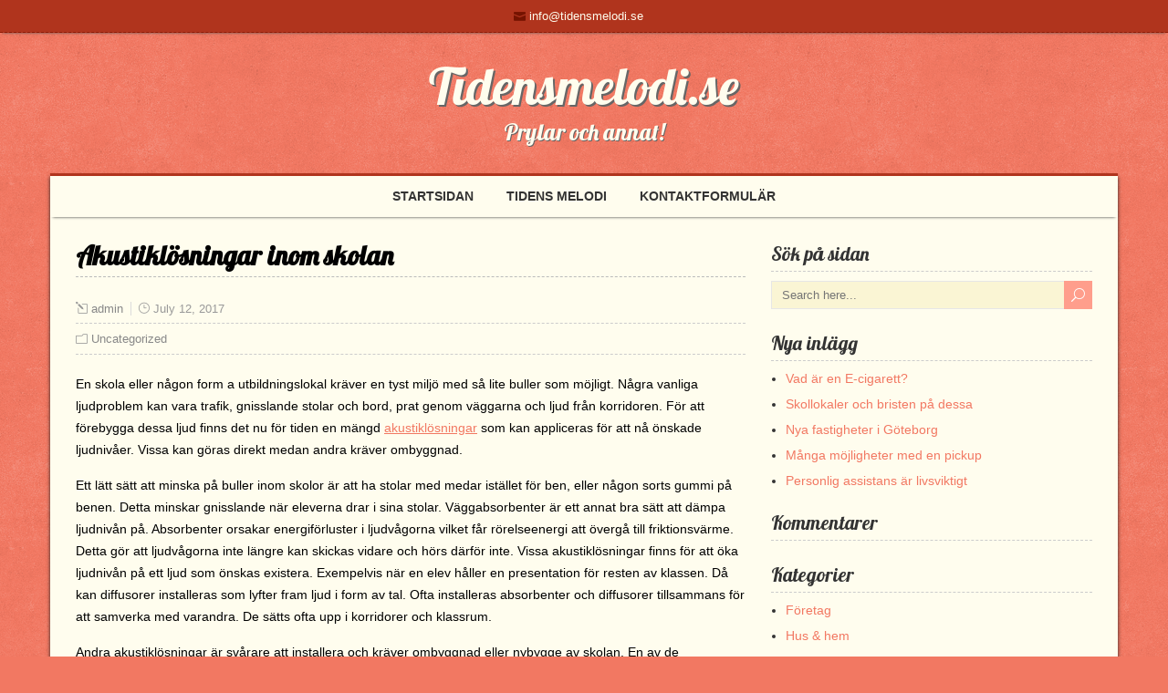

--- FILE ---
content_type: text/html; charset=UTF-8
request_url: http://tidensmelodi.se/akustiklosningar-inom-skolan/
body_size: 5450
content:
<!DOCTYPE html>
<!--[if IE 7]>
<html class="ie ie7" lang="en-US" prefix="og: http://ogp.me/ns#">
<![endif]-->
<!--[if IE 8]>
<html class="ie ie8" lang="en-US" prefix="og: http://ogp.me/ns#">
<![endif]-->
<!--[if !(IE 7) | !(IE 8)  ]><!-->
<html lang="en-US" prefix="og: http://ogp.me/ns#">
<!--<![endif]-->
<head>
  <meta charset="UTF-8" /> 
  <meta name="viewport" content="width=device-width" />  
	<link rel="pingback" href="http://tidensmelodi.se/xmlrpc.php">  
<title>Akustiklösningar inom skolan - Tidensmelodi.se</title>
<meta name='robots' content='max-image-preview:large' />

<!-- This site is optimized with the Yoast SEO plugin v3.0.7 - https://yoast.com/wordpress/plugins/seo/ -->
<link rel="canonical" href="http://tidensmelodi.se/akustiklosningar-inom-skolan/" />
<meta property="og:locale" content="en_US" />
<meta property="og:type" content="article" />
<meta property="og:title" content="Akustiklösningar inom skolan - Tidensmelodi.se" />
<meta property="og:description" content="En skola eller någon form a utbildningslokal kräver en tyst miljö med så lite buller som möjligt. Några vanliga ljudproblem kan vara trafik, gnisslande stolar och bord, prat genom väggarna och ljud från korridoren. För att förebygga dessa ljud finns...Read more" />
<meta property="og:url" content="http://tidensmelodi.se/akustiklosningar-inom-skolan/" />
<meta property="og:site_name" content="Tidensmelodi.se" />
<meta property="article:section" content="Uncategorized" />
<meta property="article:published_time" content="2017-07-12T11:35:42+00:00" />
<meta property="article:modified_time" content="2018-05-04T12:24:44+00:00" />
<meta property="og:updated_time" content="2018-05-04T12:24:44+00:00" />
<meta property="og:image" content="http://tidensmelodi.se/wp-content/uploads/sites/16/2017/07/31823572293_c212261a40_b.jpg" />
<!-- / Yoast SEO plugin. -->

<link rel='dns-prefetch' href='//fonts.googleapis.com' />
<link rel='dns-prefetch' href='//s.w.org' />
		<script type="text/javascript">
			window._wpemojiSettings = {"baseUrl":"https:\/\/s.w.org\/images\/core\/emoji\/13.1.0\/72x72\/","ext":".png","svgUrl":"https:\/\/s.w.org\/images\/core\/emoji\/13.1.0\/svg\/","svgExt":".svg","source":{"concatemoji":"http:\/\/tidensmelodi.se\/wp-includes\/js\/wp-emoji-release.min.js?ver=5.8.12"}};
			!function(e,a,t){var n,r,o,i=a.createElement("canvas"),p=i.getContext&&i.getContext("2d");function s(e,t){var a=String.fromCharCode;p.clearRect(0,0,i.width,i.height),p.fillText(a.apply(this,e),0,0);e=i.toDataURL();return p.clearRect(0,0,i.width,i.height),p.fillText(a.apply(this,t),0,0),e===i.toDataURL()}function c(e){var t=a.createElement("script");t.src=e,t.defer=t.type="text/javascript",a.getElementsByTagName("head")[0].appendChild(t)}for(o=Array("flag","emoji"),t.supports={everything:!0,everythingExceptFlag:!0},r=0;r<o.length;r++)t.supports[o[r]]=function(e){if(!p||!p.fillText)return!1;switch(p.textBaseline="top",p.font="600 32px Arial",e){case"flag":return s([127987,65039,8205,9895,65039],[127987,65039,8203,9895,65039])?!1:!s([55356,56826,55356,56819],[55356,56826,8203,55356,56819])&&!s([55356,57332,56128,56423,56128,56418,56128,56421,56128,56430,56128,56423,56128,56447],[55356,57332,8203,56128,56423,8203,56128,56418,8203,56128,56421,8203,56128,56430,8203,56128,56423,8203,56128,56447]);case"emoji":return!s([10084,65039,8205,55357,56613],[10084,65039,8203,55357,56613])}return!1}(o[r]),t.supports.everything=t.supports.everything&&t.supports[o[r]],"flag"!==o[r]&&(t.supports.everythingExceptFlag=t.supports.everythingExceptFlag&&t.supports[o[r]]);t.supports.everythingExceptFlag=t.supports.everythingExceptFlag&&!t.supports.flag,t.DOMReady=!1,t.readyCallback=function(){t.DOMReady=!0},t.supports.everything||(n=function(){t.readyCallback()},a.addEventListener?(a.addEventListener("DOMContentLoaded",n,!1),e.addEventListener("load",n,!1)):(e.attachEvent("onload",n),a.attachEvent("onreadystatechange",function(){"complete"===a.readyState&&t.readyCallback()})),(n=t.source||{}).concatemoji?c(n.concatemoji):n.wpemoji&&n.twemoji&&(c(n.twemoji),c(n.wpemoji)))}(window,document,window._wpemojiSettings);
		</script>
		<style type="text/css">
img.wp-smiley,
img.emoji {
	display: inline !important;
	border: none !important;
	box-shadow: none !important;
	height: 1em !important;
	width: 1em !important;
	margin: 0 .07em !important;
	vertical-align: -0.1em !important;
	background: none !important;
	padding: 0 !important;
}
</style>
	<link rel='stylesheet' id='wp-block-library-css'  href='http://tidensmelodi.se/wp-includes/css/dist/block-library/style.min.css?ver=5.8.12' type='text/css' media='all' />
<link rel='stylesheet' id='contact-form-7-css'  href='http://tidensmelodi.se/wp-content/plugins/contact-form-7/includes/css/styles.css?ver=4.1.2' type='text/css' media='all' />
<link rel='stylesheet' id='retrotale-style-css'  href='http://tidensmelodi.se/wp-content/themes/retrotale/style.css?ver=5.8.12' type='text/css' media='all' />
<link rel='stylesheet' id='retrotale-elegantfont-css'  href='http://tidensmelodi.se/wp-content/themes/retrotale/css/elegantfont.css?ver=5.8.12' type='text/css' media='all' />
<link rel='stylesheet' id='retrotale-google-font-default-css'  href='//fonts.googleapis.com/css?family=Lobster&#038;subset=latin%2Clatin-ext&#038;ver=5.8.12' type='text/css' media='all' />
<script type='text/javascript' src='http://tidensmelodi.se/wp-includes/js/jquery/jquery.min.js?ver=3.6.0' id='jquery-core-js'></script>
<script type='text/javascript' src='http://tidensmelodi.se/wp-includes/js/jquery/jquery-migrate.min.js?ver=3.3.2' id='jquery-migrate-js'></script>
<!--[if lt IE 9]>
<script type='text/javascript' src='http://tidensmelodi.se/wp-content/themes/retrotale/js/html5.min.js?ver=3.7.2' id='retrotale-html5-ie-js'></script>
<![endif]-->
<link rel="https://api.w.org/" href="http://tidensmelodi.se/wp-json/" /><link rel="alternate" type="application/json" href="http://tidensmelodi.se/wp-json/wp/v2/posts/56" /><link rel="EditURI" type="application/rsd+xml" title="RSD" href="http://tidensmelodi.se/xmlrpc.php?rsd" />
<link rel="wlwmanifest" type="application/wlwmanifest+xml" href="http://tidensmelodi.se/wp-includes/wlwmanifest.xml" /> 
<meta name="generator" content="WordPress 5.8.12" />
<link rel='shortlink' href='http://tidensmelodi.se/?p=56' />
<link rel="alternate" type="application/json+oembed" href="http://tidensmelodi.se/wp-json/oembed/1.0/embed?url=http%3A%2F%2Ftidensmelodi.se%2Fakustiklosningar-inom-skolan%2F" />
<link rel="alternate" type="text/xml+oembed" href="http://tidensmelodi.se/wp-json/oembed/1.0/embed?url=http%3A%2F%2Ftidensmelodi.se%2Fakustiklosningar-inom-skolan%2F&#038;format=xml" />
<!--[if IE]>
<style type="text/css" media="screen">
#container-shadow, .menu-box-wrapper, .top-navigation-wrapper {
        behavior: url("http://tidensmelodi.se/wp-content/themes/retrotale/css/pie/PIE.php");
        zoom: 1;
}
</style>
<![endif]-->
<style type="text/css">.recentcomments a{display:inline !important;padding:0 !important;margin:0 !important;}</style><style type="text/css" id="custom-background-css">
body.custom-background { background-image: url("http://tidensmelodi.se/wp-content/themes/retrotale/images/pattern.png"); background-position: left top; background-size: auto; background-repeat: repeat; background-attachment: scroll; }
</style>
	
<script type='text/javascript' src='http://tidensmelodi.se/wp-content/plugins/wp-spamshield/js/jscripts.php'></script> 
  
</head> 
<body class="post-template-default single single-post postid-56 single-format-standard custom-background elementor-default elementor-kit-" id="wrapper">
<div class="top-navigation-wrapper">
  <div class="top-navigation">
    <p class="header-contact">
      <span class="header-contact-email"><i class="icon_mail" aria-hidden="true"></i>info@tidensmelodi.se</span>
 
  </div>
</div>
  
<div id="container-title-wrapper">
  <div id="container-title"> 
      <p class="site-title"><a href="http://tidensmelodi.se/">Tidensmelodi.se</a></p>
      <p class="site-description">Prylar och annat!</p>
  </div>
</div>
<div id="container">
<div id="container-shadow">
  <header id="header">    
    <div class="menu-box-wrapper">
    <div class="menu-box">
<div class="menu-meny-container"><ul id="nav" class="menu"><li id="menu-item-10" class="menu-item menu-item-type-custom menu-item-object-custom menu-item-home menu-item-10"><a href="http://tidensmelodi.se/">Startsidan</a></li>
<li id="menu-item-12" class="menu-item menu-item-type-post_type menu-item-object-page menu-item-12"><a href="http://tidensmelodi.se/tidens-melodi/">Tidens melodi</a></li>
<li id="menu-item-11" class="menu-item menu-item-type-post_type menu-item-object-page menu-item-11"><a href="http://tidensmelodi.se/kontaktformular/">Kontaktformulär</a></li>
</ul></div>    </div>
    </div>
    
  </header> <!-- end of header -->
  <div id="wrapper-content">
  <div id="main-content">
  <div id="content">    <div class="content-headline">
      <h1 class="entry-headline">Akustiklösningar inom skolan</h1>
    </div>
    <p class="post-meta">
      <span class="post-info-author"><i class="icon_pencil-edit" aria-hidden="true"></i><a href="http://tidensmelodi.se/author/admin/" title="Posts by admin" rel="author">admin</a></span>
      <span class="post-info-date"><i class="icon_clock_alt" aria-hidden="true"></i>July 12, 2017</span>
    </p>
    <div class="post-info">
      <p class="post-category"><span class="post-info-category"><i class="icon_folder-alt" aria-hidden="true"></i><a href="http://tidensmelodi.se/category/uncategorized/" rel="category tag">Uncategorized</a></span></p>
    </div>
    <div class="entry-content">
<p>En skola eller någon form a utbildningslokal kräver en tyst miljö med så lite buller som möjligt. Några vanliga ljudproblem kan vara trafik, gnisslande stolar och bord, prat genom väggarna och ljud från korridoren. För att förebygga dessa ljud finns det nu för tiden en mängd <a title="Akustiklösningar" href="http://skanemontage.se/hem.aspx">akustiklösningar</a> som kan appliceras för att nå önskade ljudnivåer. Vissa kan göras direkt medan andra kräver ombyggnad.</p>
<p>Ett lätt sätt att minska på buller inom skolor är att ha stolar med medar istället för ben, eller någon sorts gummi på benen. Detta minskar gnisslande när eleverna drar i sina stolar. Väggabsorbenter är ett annat bra sätt att dämpa ljudnivån på. Absorbenter orsakar energiförluster i ljudvågorna vilket får rörelseenergi att övergå till friktionsvärme. Detta gör att ljudvågorna inte längre kan skickas vidare och hörs därför inte. Vissa akustiklösningar finns för att öka ljudnivån på ett ljud som önskas existera. Exempelvis när en elev håller en presentation för resten av klassen. Då kan diffusorer installeras som lyfter fram ljud i form av tal. Ofta installeras absorbenter och diffusorer tillsammans för att samverka med varandra. De sätts ofta upp i korridorer och klassrum.</p>
<p>Andra akustiklösningar är svårare att installera och kräver ombyggnad eller nybygge av skolan. En av de lösningarna är att inte ha genomgående innerväggar. Det betyder att det alltid finns ett mellanrum mellan väggarna som står mellan enskilda rum. Vinklar är något annat som kan användas för att manipulera ljudnivån. Väggar som lutar med runt 5 grader på vissa ställen minskar antalet parallella ytor som reflekterar ljud.</p>
<p><a href="http://tidensmelodi.se/wp-content/uploads/sites/16/2017/07/31823572293_c212261a40_b.jpg"><img loading="lazy" class="alignnone size-full wp-image-57" src="http://tidensmelodi.se/wp-content/uploads/sites/16/2017/07/31823572293_c212261a40_b.jpg" alt="Akustiklösningar" width="1024" height="622" /></a></p>
<div id="retrotale-post-nav" class="navigation" role="navigation">
	<div class="nav-wrapper">
  <p class="nav-previous"><a href="http://tidensmelodi.se/att-genomfora-en-vattenanalys/" title="Att genomföra en vattenanalys">&larr; Previous post</a></p>
	<p class="nav-next"><a href="http://tidensmelodi.se/skarande-bearbetning-inom-industrin/" title="Skärande bearbetning inom industrin">Next post &rarr;</a></p>
   </div>
</div>

<div id="comments" class="comments-area comments-area-post">

	
	
</div><!-- #comments .comments-area -->    </div>   
  </div> <!-- end of content -->
<aside id="sidebar">
<div id="search-2" class="sidebar-widget widget_search"> <p class="sidebar-headline">Sök på sidan</p><form id="searchform" method="get" action="http://tidensmelodi.se/">
  <div class="searchform-wrapper"><input type="text" value="" name="s" id="s" placeholder="Search here..." />
  <input type="submit" class="send icon_search" name="searchsubmit" value="&#x55;" /></div>
</form></div>
		<div id="recent-posts-2" class="sidebar-widget widget_recent_entries">
		 <p class="sidebar-headline">Nya inlägg</p>
		<ul>
											<li>
					<a href="http://tidensmelodi.se/vad-ar-en-e-cigarett/">Vad är en E-cigarett?</a>
									</li>
											<li>
					<a href="http://tidensmelodi.se/skollokaler-och-bristen-pa-dessa/">Skollokaler och bristen på dessa</a>
									</li>
											<li>
					<a href="http://tidensmelodi.se/nya-fastigheter-i-goteborg/">Nya fastigheter i Göteborg</a>
									</li>
											<li>
					<a href="http://tidensmelodi.se/manga-mojligheter-med-en-pickup/">Många möjligheter med en pickup</a>
									</li>
											<li>
					<a href="http://tidensmelodi.se/personlig-assistans-ar-livsviktigt/">Personlig assistans är livsviktigt</a>
									</li>
					</ul>

		</div><div id="recent-comments-2" class="sidebar-widget widget_recent_comments"> <p class="sidebar-headline">Kommentarer</p><ul id="recentcomments"></ul></div><div id="categories-2" class="sidebar-widget widget_categories"> <p class="sidebar-headline">Kategorier</p>
			<ul>
					<li class="cat-item cat-item-4"><a href="http://tidensmelodi.se/category/foretag/">Företag</a>
</li>
	<li class="cat-item cat-item-3"><a href="http://tidensmelodi.se/category/hus-hem/">Hus &amp; hem</a>
</li>
	<li class="cat-item cat-item-1"><a href="http://tidensmelodi.se/category/uncategorized/">Uncategorized</a>
</li>
			</ul>

			</div></aside> <!-- end of sidebar -->
  </div> <!-- end of main-content -->
  </div> <!-- end of wrapper-content -->
<footer id="wrapper-footer">
</footer>  <!-- end of wrapper-footer -->
</div> <!-- end of container-shadow -->
</div> <!-- end of container -->

<script type='text/javascript'>
/* <![CDATA[ */
r3f5x9JS=escape(document['referrer']);
hf4N='3844cc7e4fd7c31f9157dc4310d4fed3';
hf4V='47cc387895a6fb6a5d02621f686bd295';
jQuery(document).ready(function($){var e="#commentform, .comment-respond form, .comment-form, #lostpasswordform, #registerform, #loginform, #login_form, #wpss_contact_form, .wpcf7-form";$(e).submit(function(){$("<input>").attr("type","hidden").attr("name","r3f5x9JS").attr("value",r3f5x9JS).appendTo(e);$("<input>").attr("type","hidden").attr("name",hf4N).attr("value",hf4V).appendTo(e);return true;});$("#comment").attr({minlength:"15",maxlength:"15360"})});
/* ]]> */
</script> 
<script type='text/javascript' src='http://tidensmelodi.se/wp-content/plugins/contact-form-7/includes/js/jquery.form.min.js?ver=3.51.0-2014.06.20' id='jquery-form-js'></script>
<script type='text/javascript' id='contact-form-7-js-extra'>
/* <![CDATA[ */
var _wpcf7 = {"loaderUrl":"http:\/\/tidensmelodi.se\/wp-content\/plugins\/contact-form-7\/images\/ajax-loader.gif","sending":"Sending ..."};
/* ]]> */
</script>
<script type='text/javascript' src='http://tidensmelodi.se/wp-content/plugins/contact-form-7/includes/js/scripts.js?ver=4.1.2' id='contact-form-7-js'></script>
<script type='text/javascript' src='http://tidensmelodi.se/wp-content/themes/retrotale/js/placeholders.js?ver=2.0.8' id='retrotale-placeholders-js'></script>
<script type='text/javascript' src='http://tidensmelodi.se/wp-content/themes/retrotale/js/scroll-to-top.js?ver=1.0' id='retrotale-scroll-to-top-js'></script>
<script type='text/javascript' src='http://tidensmelodi.se/wp-content/themes/retrotale/js/menubox.js?ver=1.0' id='retrotale-menubox-js'></script>
<script type='text/javascript' src='http://tidensmelodi.se/wp-content/themes/retrotale/js/selectnav.js?ver=0.1' id='retrotale-selectnav-js'></script>
<script type='text/javascript' src='http://tidensmelodi.se/wp-content/themes/retrotale/js/responsive.js?ver=1.0' id='retrotale-responsive-js'></script>
<script type='text/javascript' src='http://tidensmelodi.se/wp-content/plugins/wp-spamshield/js/jscripts-ftr-min.js' id='wpss-jscripts-ftr-js'></script>
<script type='text/javascript' src='http://tidensmelodi.se/wp-includes/js/wp-embed.min.js?ver=5.8.12' id='wp-embed-js'></script>
    
</body>
</html>